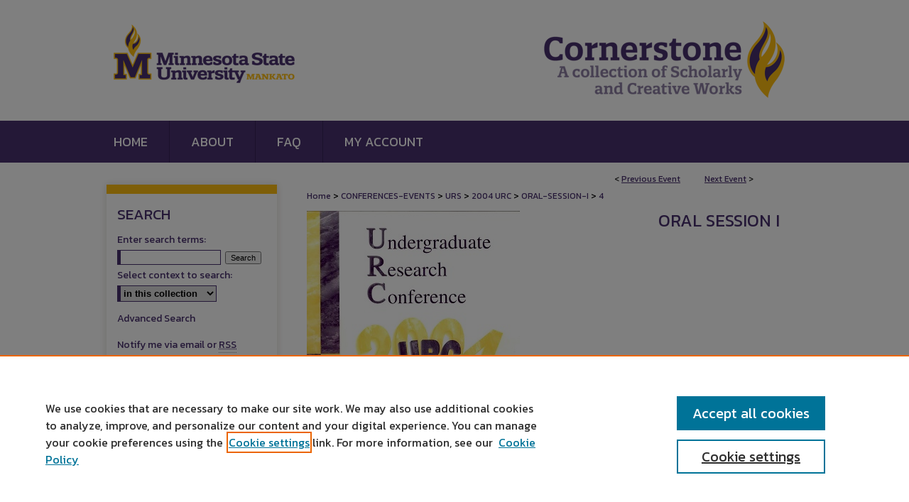

--- FILE ---
content_type: text/css
request_url: https://cornerstone.lib.mnsu.edu/urs/ir-event-style.css
body_size: -41
content:
 
	@import url("/urs/ir-style.css");
	@import url("/ir-custom.css");
	@import url("/urs/ir-custom.css");
	@import url("/ir-local.css");
	@import url("/urs/ir-local.css");




--- FILE ---
content_type: text/css
request_url: https://cornerstone.lib.mnsu.edu/ir-local.css
body_size: 3491
content:
/* -----------------------------------------------
bepress IR local stylesheet.
Author: Jami Wardlow
Version: Dec 2025
PLEASE SAVE THIS FILE LOCALLY!
----------------------------------------------- */

/* ---------------- Meta Elements ---------------- */

@import url('https://fonts.googleapis.com/css2?family=Kanit:ital,wght@0,100;0,200;0,300;0,400;0,500;0,600;0,700;0,800;0,900;1,100;1,200;1,300;1,400;1,500;1,600;1,700;1,800;1,900&display=swap');

	/* --- Meta styles and background --- */

body {
	font: normal 13px/1.5 "Kanit", sans-serif;  /* should be medium except when fitting into a fixed container */
	background: #fff url(assets/md5images/861133f74ec9e11f018d6b8fa1d24d1a.gif) repeat-x left top;
}

#mnsu { background: url(assets/md5images/35b151ba4446f99178786eddc609d893.gif) repeat-x left bottom; }

/* ---------------- Header ---------------- */

#mnsu #header {
	position: relative;  /* needed for logo positioning */
	height: auto !important; /* !important overrides mbl styling */
}

#mnsu #banner_image {
	display: block; /* removes descender of inline element */
	width: 980px; /* not necessary if image is sized correctly */
	height: auto !important;  /* avoids warping improperly sized header image / SUP-19994 */
}

	/* --- Logo --- */

#mnsu #logo_image {
	position: absolute !important; /* !important overrides mbl styling */
	top: 0;
	left: 0;
	width: 27.755102040816327% !important;  /* 544 / 1960 */
	height: auto !important; /* !important avoids DC assigning incorrect height to logo image */
}

#mnsu #header a#banner_link:focus img,
#mnsu #header a#logo_link:focus img,
#mnsu #bepress a:focus {
    outline: 2px dotted #febd11;
}

/* ---------------- Navigation ---------------- */

#mnsu #navigation,
#mnsu #navigation #tabs {
	height: 59px;
	white-space: nowrap;
}

#mnsu #navigation #tabs,
#mnsu #navigation #tabs ul,
#mnsu #navigation #tabs ul li {
	padding: 0;
	margin: 0;
}

#mnsu #navigation #tabs,
#mnsu #navigation #tabs ul {
	display: flex;
	justify-content: flex-start;
	width: 100%;
}

#mnsu #navigation #tabs a {
	font: normal 18px "Kanit", sans-serif;
	text-transform: uppercase;
	display: block;
	height: 59px;
	line-height: 59px;
	color: #fff;
	background-color: transparent;
	padding: 0 30px;
	margin: 0;
	border: 0;
	border-right: 1px solid #372256;
}

#mnsu #navigation #tabs a:hover,
#mnsu #navigation #tabs a:active,
#mnsu #navigation #tabs a:focus {
	text-decoration: underline;
}

#mnsu #navigation #tabs #tabone a { padding-left: 10px; } /* switch for right-aligned nav tabs */

#mnsu #navigation #tabs #tabfour a { border-right: none; }

/* ---------------- Sidebar ---------------- */

#mnsu #sidebar {
	margin-top: 31px;
	border-top: 13px solid #febd11;
	padding-top: 2px;
	box-shadow: 0px 0px 10px #ecebe8, 0px 0px 10px #ecebe8;
	margin-bottom: 20px;
}

#mnsu #sidebar h2 {
	font: normal 21px "Kanit", sans-serif;
	text-transform: uppercase;
	color: #49306e;
	background: transparent;
	border: none;
	text-indent: 0;
    margin-left: 15px;
}

#mnsu #sidebar a {
	font: normal 14px "Kanit", sans-serif;
	color: #49306e;
	text-decoration: none;
}

#mnsu #sidebar a:hover,
#mnsu #sidebar a:active,
#mnsu #sidebar a:focus {
	color: #000;
	text-decoration: underline;
}

#mnsu #sidebar #sidebar-search label {
	font: normal 14px "Kanit", sans-serif;
	color: #49306e;
}

#mnsu #sidebar #sidebar-search {
	margin-top: 8px;
	padding-left: 15px;
}

#mnsu #sidebar #sidebar-search span.border { background: transparent; }

.searchbutton { cursor: pointer; } /* best practice, should move to ir-layout.css */

/* ---------------- Main Content ---------------- */

/* this has been creating a gap on top of full-width homepage images. trying to figure out if it's actually necessary for any reason */
/* #mnsu #content { padding-top: 16px; } */

	/* Sticky Footer */

#mnsu #content { /* calculates 100% viewport height - (total heights of header, navigation and footer) */
	min-height: calc(100vh - 323px);
}
	/* --- Breadcrumbs --- */

#mnsu #main.text div.crumbs a:link,
#mnsu #main.text div.crumbs a:visited {
	text-decoration: none;
	color: #49306e;
}

#mnsu #main.text div.crumbs a:hover,
#mnsu #main.text div.crumbs a:active,
#mnsu #main.text div.crumbs a:focus {
	text-decoration: underline;
	color: #000;
}

#mnsu #breadcrumb a,
#mnsu .crumbs p a,
#mnsu #pager li {
	font-size: 12px;
}

#mnsu #dcn-home > #homepage-intro { margin: 15px 0 0; }

	/* --- Headers --- */

#mnsu h1 {
	font: normal 21px "Kanit", sans-serif;
	text-transform: uppercase;
	width: 100%;
    margin: 20px 0 0;
}

#mnsu #homepage-heading-row h2 {
	font: normal 20px "Kanit", sans-serif;
	text-transform: uppercase;
	margin: 0;
}

h3 {
	margin: 0;
	text-decoration: underline;
}

/* FF, IE, Chrome take parent element's color as text-decoration-color (black, usually) */


/* homepage buttons */

#mnsu #main.text #home-btns { margin: 15px 0 10px; }

/*#mnsu #main.text #home-btns2 { margin:  }*/

#mnsu #main.text #home-btns,
#mnsu #main.text #home-btns2 {
	width: 100%;
	height: 77px;
	display: flex;
	justify-content: flex-start;
}

#mnsu #main.text #home-btns a,
#mnsu #main.text #home-btns2 a {
	background-color: #febd11;
	color: #480059;
	font: 600 15px "Kanit", sans-serif;
	text-transform: uppercase;
	padding: 0 4px;
	margin: 0 11px 0 0;
	line-height: 19px;
	text-decoration: none;
	width: 160px;
	word-wrap: break-word;
	text-align: center;
	display: flex;
	align-items: center;
	justify-content: center;
}

#mnsu #main.text #home-btns a:active,
#mnsu #main.text #home-btns a:hover,
#mnsu #main.text #home-btns a:focus,
#mnsu #main.text #home-btns2 a:active,
#mnsu #main.text #home-btns2 a:hover,
#mnsu #main.text #home-btns2 a:focus {
	color: #febd11;
	background: #480059;
	transition: 0.3s ease-in-out;
}

	/* --- Links --- */

#mnsu #main.text a:link,
#mnsu #main.text a:visited {
	color: #49306e; /* declared for #network-icon text */
}

#mnsu #main.text a:hover,
#mnsu #main.text a:active,
#mnsu #main.text a:focus {
	color: #000;
	text-decoration: underline;
}

	/* PotD / Top DL widgets */

#mnsu .box.aag h2,
#mnsu .box.potd h2 {
	font: normal 18px "Kanit", sans-serif;
	text-transform: uppercase;
	width: 267px;
	border-bottom: 1px solid #dddad7;
	margin: 0;
}

#mnsu #main.text .box a:link,
#mnsu #main.text .box a:visited {
	background: none;
	font: bold 14px "Kanit", sans-serif;
	text-decoration: none;
	border-bottom: 1px solid #dddad7;
}

#mnsu #main.text .box a:hover,
#mnsu #main.text .box a:active,
#mnsu #main.text .box a:focus {
	text-decoration: underline;
}

	/* Browse Disciplines */

#mnsu #content .subnav li {
	font-size: 13px;
}

#mnsu .discipline-browser dt,
#mnsu .new-discipline dt {
	font-size: 15px;
}
#mnsu .discipline-browser dd,
#mnsu .new-discipline dd,
#mnsu dl.communities dd ul li {
	font-size: 14px;
}

#mnsu .discipline-browser dd,
#mnsu .new-discipline dd {
    padding: 3px 0;
}

	/* Submit Research */

#mnsu .communities dt,
#mnsu .communities dt a:link {
	font-size: 14px;
	font-weight: normal;
}
#mnsu dl.communities dd ul li {
    line-height: 1.3em;
}

	/* Announcements */

#mnsu #main.text #announce h3,
#mnsu #main.text #announce h4 {
 	font-size: 15px;
}

	/* Site subpage headings */

#mnsu #main.text h2#ir-about,
#mnsu #main.text h2#faq-top,
#mnsu #main.text h2#communities-title,
#mnsu #main.text h2#top,
#mnsu #main.text h2#submit-title,
#mnsu #main.text #announce h2,
#mnsu #main.text #accessibility-statement h2 {
	font-size: 22px;
}

	/* homepage stats */

#mnsu p#stats,
#mnsu #main.text #network-icon a {
	font-size: 13px;
}

	/* Article pages series/journal/event */

#mnsu #alpha .element p,
#mnsu #custom-fields .element p,
#mnsu #alpha #recommended_citation p,
#mnsu #alpha #attach_additional_files .files span {
	font-size: 14px;
}

#mnsu #beta_7-3 #beta-disciplines.aside p {
	font-size: 14px !important;
}

#mnsu #alpha .element h4,
#mnsu #custom-fields .element h4,
#mnsu #beta_7-3 h4,
#mnsu #alpha #attach_additional_files .related strong {
	font-size: 15px !important;
}
#mnsu #alpha #title.element p {
	font-size: 22px;
}

/* ---------------- Footer ---------------- */

#mnsu #footer,
#mnsu #bepress a {
	height: 92px;
	background-color: #49306e;
}

#mnsu #bepress a {
	background-image: url(assets/md5images/679594240bfa0eb9493776f7d68fa330.svg);
    background-size: 210px;
    background-position: center;
}

#mnsu #footer p,
#mnsu #footer p a {
	font: normal 12px/1.6 "Kanit", sans-serif;
	color: #fff;
	text-decoration: none;
}

#mnsu #footer p:first-of-type { padding-top: 28px; }

#mnsu #footer p a:hover,
#mnsu #footer p a:active,
#mnsu #footer p a:focus {
	text-decoration: underline;
}

/* ---------------- Miscellaneous fixes ---------------- */

	/* Browse Authors accessibility fix (CSFR-2684) */

#mnsu #main.text .authorbrowser p.letters a:hover,
#mnsu #main.text .authorbrowser p.letters a:focus {
   background: url(/assets/azMe.jpg) bottom center no-repeat;
   color: #fff;
}

	/* Remove gap under search pages for full-width footers */

.legacy #mnsu #wrapper:after { content: none; }

	/* Search */

#mnsu #main.text a:link span.icon-question-sign {
	text-decoration: none;
}

	/* Increase contrast on My Account headings */

#mnsu .text #myaccount h2 { color: #000; }

/* ---------------- Mobile ---------------- */

.mbl #mnsu #header,
.mbl #mnsu #header a#banner_link img,
.mbl #mnsu #navigation {
	width: 100% !important;
}

.mbl #mnsu #header #logo_image {
	position: absolute !important; /* !important overrides mbl styling */
	top: 0;
	left: 0;
	width: 27.755102040816327% !important;  /* 544 / 1960 */
	height: auto !important; /* !important avoids DC assigning incorrect height to logo image */
}

	/* fixes invisible space above header */

header#mobile-nav { 
    font-size: 0;
    line-height: 0;
}

	/* fixes bullet underline for Browse Research and Scholarship links */

.mbl #main #buttons { text-decoration: none; }

	/* stacks headings and spans in .box */

.mbl #mnsu .box.aag h2,
.mbl #mnsu .box.potd h2 {
	width: 100%;
}
	
.mbl .box.aag span,
.mbl .box.potd span {
    display: block;
}

.mbl #mnsu #dcn-home #homepage-heading-row {
  align-items: center;
}
.mbl #mnsu #dcn-home #homepage-heading-row .btn {
  display: inline;
}
.mbl #mnsu #dcn-home #homepage-heading-row .btn:hover,
.mbl #mnsu #dcn-home #homepage-heading-row .btn:focus,
.mbl #mnsu #dcn-home #homepage-heading-row .btn:active {
  margin-left: 0;
}
.mbl #mnsu #dcn-home span.site-follow {
  margin: 0 5px;
}

  /* --- footer logo --- */

.mbl #mnsu #footer #bepress a {
	background: transparent url(assets/md5images/679594240bfa0eb9493776f7d68fa330.svg) center no-repeat !important;
	background-size: 235px !important;
	height: 50px !important;
	margin: 0px !important;
}

.mbl #mnsu #footer {
	background-color: #49306e !important;
	background-image: none !important;
}

.mbl #mnsu #main.text #home-btns,
.mbl #mnsu #main.text #home-btns2 {
	display: inline-block;
	width: 100% !important;
}

.mbl #mnsu #main.text #home-btns a,
.mbl #mnsu #main.text #home-btns2 a {
	height: 67px;
	margin: 10px auto;
}

--- FILE ---
content_type: text/css
request_url: https://cornerstone.lib.mnsu.edu/urs/ir-local.css
body_size: 93
content:
/* -----------------------------------------------
IR Event Community local stylesheet.
Author:   Victoria Hendrix
Version:  20 April 2015
PLEASE SAVE THIS FILE LOCALLY!
----------------------------------------------- */

/* hide time info */

#urs #main.text #abstract_booklet-1 th.event-date {display:none;}

#urs #main.text #abstract_booklet-1 p.duration {display:none;}